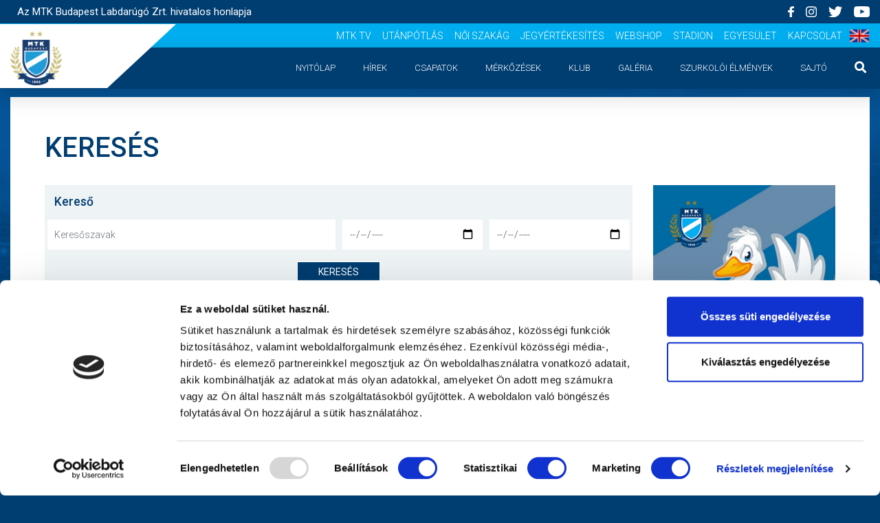

--- FILE ---
content_type: text/html; charset=UTF-8
request_url: https://www.mtkbudapest.hu/hu/kereses?tag_id=3128
body_size: 6555
content:
 <!doctype html>
<html lang="hu">
<head>
  <meta charset="utf-8">
  <meta name="csrf-token" content="Z1GHLyAVPVQPXkPQSn4HRvnlmVVMTIiu6aU7Hk4m">
  <meta http-equiv="X-UA-Compatible" content="IE=edge">
  <meta name="viewport" content="width=device-width, initial-scale=1.0, user-scalable=yes,shrink-to-fit=no">
  <meta name=”description”
        content="Kövesse kedvenc csapatát, és ne maradjon le az MTK Budapest életének legfrissebb híreiről!">
  <meta name="keywords"
        content="foci, MTK Budapest, futball, labdarúgás, kékek, Új Hidegkuti Nándor Stadion, Sándor Károly, Labdarúgó Akadémia, Brüll Alfréd Akadémia, sportegyesület, mtk stadion, mtk focicsapat"/>
  <link rel="shortcut icon" type="image/x-icon" href="/images/favicon.ico"/>

  <title> Az MTK Budapest Labdarúgó Zrt. hivatalos honlapja</title>

      <meta property="og:url" content="https://www.mtkbudapest.hu/hu"/>
    <meta property="og:type" content="website"/>
    <meta property="og:title" content="Az MTK Budapest Labdarúgó Zrt. hivatalos honlapja"/>
    <meta property="og:description"
          content="Kövesse kedvenc csapatát, és ne maradjon le az MTK Budapest életének legfrissebb híreiről!"/>
    <meta property="og:image" content="/images/og_image.jpg"/>
  
<!-- Fonts -->
  <link href="https://fonts.googleapis.com/css?family=Raleway:100,600" rel="stylesheet" type="text/css">
  <link href="https://fonts.googleapis.com/css?family=Roboto:300,400,500,700,900&display=swap" rel="stylesheet">
  <link rel="stylesheet" href="https://use.fontawesome.com/releases/v5.8.1/css/solid.css"
        integrity="sha384-QokYePQSOwpBDuhlHOsX0ymF6R/vLk/UQVz3WHa6wygxI5oGTmDTv8wahFOSspdm" crossorigin="anonymous">
  <link rel="stylesheet" href="https://use.fontawesome.com/releases/v5.8.1/css/fontawesome.css"
        integrity="sha384-vd1e11sR28tEK9YANUtpIOdjGW14pS87bUBuOIoBILVWLFnS+MCX9T6MMf0VdPGq" crossorigin="anonymous">

  <!-- Styles -->
  <link rel="stylesheet" href="/css/app.css">
  <script src="https://kit.fontawesome.com/9c2c766252.js"></script>

  <!-- Google Tag Manager -->
<script type="text/javascript">(function(w,d,s,l,i){w[l]=w[l]||[];w[l].push({'gtm.start':
    new Date().getTime(),event:'gtm.js'});var f=d.getElementsByTagName(s)[0],
        j=d.createElement(s),dl=l!='dataLayer'?'&l='+l:'';j.async=true;j.src=
'https://www.googletagmanager.com/gtm.js?id='+i+dl;f.parentNode.insertBefore(j,f);
})(window,document,'script','dataLayer','GTM-TWLCGWR');</script>
<!-- End Google Tag Manager -->


  <script id="Cookiebot" src="https://consent.cookiebot.com/uc.js" data-cbid="ab599ca1-6d00-4a43-b03d-e5686cdc187c"
          data-blockingmode="auto" type="text/javascript"></script>
  
  <script src="https://www.google.com/recaptcha/api.js" async defer></script><script>
		       function biscolabLaravelReCaptcha(token) {
		         document.getElementById("biscolab-recaptcha-invisible-form").submit();
		       }
		     </script>
</head>
<body>









<!-- Google Tag Manager (noscript) -->
    <noscript><iframe src="https://www.googletagmanager.com/ns.html?id=GTM-TWLCGWR"
                      height="0" width="0" style="display:none;visibility:hidden"></iframe></noscript>
    <!-- End Google Tag Manager (noscript) -->


<div id="app">
  <a href="#" id="scroll" style="display: none;"><span></span></a>
  <header id="header" class="">
    
    <div class="mx-0 row bg-blue">
    <div class="flex-row py-2 container-fluid d-flex align-items-center">
        <div class="col-sm-12 col-md-6 c-topbar__title">
            <p class="mb-0 ml-3">
                                    Az MTK Budapest Labdarúgó Zrt. hivatalos honlapja
                            </p>
        </div>
        <div class="text-right col-sm-12 col-md-6 d-none d-md-block px-md-0">
                            <a href="https://www.facebook.com/MTKBudapest" class="ml-4" target="_blank"><img
                        src="/images/icons/facebook.png" class="c-topbar__icon" alt="MTK Budapest"></a>
                            <a href="https://www.instagram.com/mtklabdarugas/?hl=hu" class="ml-4" target="_blank"><img
                        src="/images/icons/instagram.png" class="c-topbar__icon" alt="MTK Budapest"></a>
                            <a href="https://twitter.com/mtk_labdarugas" class="ml-4" target="_blank"><img
                        src="/images/icons/twitter.png" class="c-topbar__icon" alt="MTK Budapest"></a>
                            <a href="https://www.youtube.com/channel/UCXPNLy889SyoUAp8MhkL5RA" class="ml-4" target="_blank"><img
                        src="/images/icons/youtube.png" class="c-topbar__icon" alt="MTK Budapest"></a>
                    </div>
    </div>
</div>

<nav class="c-topbar">
    <div class="container ">
                    <a href="https://www.mtkbudapest.hu/hu" class=""><img src="/images/logos/mtk_logo.png"
                    class="c-topbar__logo" alt="MTK Budapest"></a>
                <ul class="c-topbar__links d-none d-xl-flex">
                                                <li><a class="c-topbar__link" href="https://www.mtkbudapest.hu/hu/mtk-tv">MTK Tv</a></li>
                                                                <li><a class="c-topbar__link" href="http://sandorkaroly.hu/" target="_blank">Utánpótlás</a>
                    </li>
                                                                <li><a class="c-topbar__link" href="http://mtkhungaria.hu/" target="_blank">Női Szakág</a>
                    </li>
                                                                <li><a class="c-topbar__link" href="https://www.mtkbudapest.hu/hu/jegyertekesites">Jegyértékesítés</a></li>
                                                                <li><a class="c-topbar__link" href="http://webshop.mtkbudapest.hu/" target="_blank">Webshop</a>
                    </li>
                                                                <li><a class="c-topbar__link" href="https://www.mtkbudapest.hu/hu/stadion">Stadion</a></li>
                                                                <li><a class="c-topbar__link" href="http://mtk.hu/" target="_blank">Egyesület</a>
                    </li>
                                                                <li><a class="c-topbar__link" href="https://www.mtkbudapest.hu/hu/kapcsolat">Kapcsolat</a></li>
                                        <li>
                                                            <a rel="alternate" hreflang="en"
                            href="https://www.mtkbudapest.hu/en/kereses?tag_id=3128">
                            <img src="/images/flags/en.png"
                                style="height: 3rem; margin-left: 1rem;" />
                        </a>
                                                                                    </li>
        </ul>
    </div>
</nav>
    <div class="white-elements"></div>
    <nav id="main-nav" class="shadow-lg c-navbar">
    <div class="px-0 container-fluid">
        <input class="menu-btn" type="checkbox" id="menu-btn" />
        <label class="menu-icon" for="menu-btn"><span class="navicon"></span></label>
        <ul class="menu">
                            <li class="c-navbar__searchbar">
                    <form action="https://www.mtkbudapest.hu/hu/kereses" method="POST">
                        <input type="hidden" name="_token" value="Z1GHLyAVPVQPXkPQSn4HRvnlmVVMTIiu6aU7Hk4m">
                        <div class="py-0 my-4 bg-white form-group d-flex justify-content-between">
                            <input type="text" name="search" class="bg-white rounded form-control input w-75"
                                id="inputLastName" placeholder="Hírek keresése">
                            <button type="submit" class="pb-0 bg-transparent border-0 c-navbar__link"><i
                                    class="fas fa-lg fa-search"></i></button>
                        </div>
                    </form>
                </li>
                        <li>
                <div class="c-navbar__topbar">
                                                                        <a href="https://www.mtkbudapest.hu/hu/mtk-tv" class="text-white">MTK Tv</a>
                                                                                                <a href="http://sandorkaroly.hu/" class="text-white">Utánpótlás</a>
                                                                                                <a href="http://mtkhungaria.hu/" class="text-white">Női Szakág</a>
                                                                                                <a href="https://www.mtkbudapest.hu/hu/jegyertekesites" class="text-white">Jegyértékesítés</a>
                                                                                                <a href="http://webshop.mtkbudapest.hu/" class="text-white">Webshop</a>
                                                                                                <a href="https://www.mtkbudapest.hu/hu/stadion" class="text-white">Stadion</a>
                                                                                                <a href="http://mtk.hu/" class="text-white">Egyesület</a>
                                                                                                <a href="https://www.mtkbudapest.hu/hu/kapcsolat" class="text-white">Kapcsolat</a>
                                                            </div>
            </li>
                                                <li class="c-navbar__item">
                        <a class="c-navbar__link "
                            href="https://www.mtkbudapest.hu/hu">Nyitólap</a>
                    </li>
                                                                <li class="c-navbar__item">
                        <a class="c-navbar__link "
                            href="https://www.mtkbudapest.hu/hu/hirek">Hírek</a>
                    </li>
                                                                <li class="c-navbar__item">
                        <a class="c-navbar__link "
                            href="https://www.mtkbudapest.hu/hu/csapatok">Csapatok</a>
                    </li>
                                                                <li class="c-navbar__item">
                        <a class="c-navbar__link "
                            href="https://www.mtkbudapest.hu/hu/merkozesek">Mérkőzések</a>
                    </li>
                                                                <li class="c-navbar__dropdown">
                        <a class="c-navbar__link" href="#" id="klub"
                            >Klub</a>
                        <transition name="fade">
                            <ul aria-labelledby="klub"
                                class="shadow c-navbar__submenu "
                                >
                                                                    <li>
                                        <a href="https://www.mtkbudapest.hu/hu/mtkbudapest">MTK Budapest</a>
                                    </li>
                                                                    <li>
                                        <a href="https://www.mtkbudapest.hu/hu/multidezes">Múltidézés</a>
                                    </li>
                                                                    <li>
                                        <a href="https://www.mtkbudapest.hu/hu/strategia">Stratégia</a>
                                    </li>
                                                                    <li>
                                        <a href="https://www.mtkbudapest.hu/hu/vezetoseg">Vezetőség</a>
                                    </li>
                                                                    <li>
                                        <a href="https://www.mtkbudapest.hu/hu/gedeon">Gedeon</a>
                                    </li>
                                                            </ul>
                        </transition>
                    </li>
                    
                    
                    
                    
                    
                    
                    
                    
                    
                    
                    
                    
                    
                    
                    
                    
                    
                                                                <li class="c-navbar__item">
                        <a class="c-navbar__link "
                            href="https://www.mtkbudapest.hu/hu/galeria">Galéria</a>
                    </li>
                                                                <li class="c-navbar__dropdown">
                        <a class="c-navbar__link" href="#" id="szurkoloi-elmenyek"
                            >Szurkolói élmények</a>
                        <transition name="fade">
                            <ul aria-labelledby="szurkoloi-elmenyek"
                                class="shadow c-navbar__submenu "
                                >
                                                                    <li>
                                        <a href="https://www.mtkbudapest.hu/hu/meccsnapi-elmenyek">Meccsnapi élmények</a>
                                    </li>
                                                                    <li>
                                        <a href="https://www.mtkbudapest.hu/hu/szurkoloi-kezdorugas">Szurkolói kezdőrúgás</a>
                                    </li>
                                                                    <li>
                                        <a href="https://www.mtkbudapest.hu/hu/stadion-tura">Stadiontúra</a>
                                    </li>
                                                            </ul>
                        </transition>
                    </li>
                    
                    
                    
                    
                    
                    
                    
                    
                    
                    
                    
                    
                    
                    
                    
                    
                    
                                                                <li class="c-navbar__item">
                        <a class="c-navbar__link "
                            href="https://www.mtkbudapest.hu/hu/sajto">Sajtó</a>
                    </li>
                                        
            
            
            
            
            
            
            
            
            
            
            
            
            
            
            
            
            
            
            
            
            
            
            
            
            
            
            
            
            
            
            
            
            
                            <li class="c-navbar__item c-navbar__item--search-icon">
                    <button type="button" class="bg-transparent border-0 c-navbar__link"
                        @click="searchbar = !searchbar"><i class="fas fa-lg fa-search"></i></button>
                </li>
            
        </ul>
    </div>
</nav>
          <div v-cloak>
        <transition name="fade">
<div class="mx-0 bg-white row c-searchbar d-none d-lg-block" v-if="searchbar">
    <div class="container">
        <div class="col-lg-12">
            <form action="https://www.mtkbudapest.hu/hu/kereses" method="POST">
                <input type="hidden" name="_token" value="Z1GHLyAVPVQPXkPQSn4HRvnlmVVMTIiu6aU7Hk4m">
                <div class="form-row d-flex justify-content-center">
                    <div class="px-2 pt-0 mb-0 form-group col-md-10">
                        <input type="text" name="search" class="c-searchbar__input" id="inputLastName" placeholder="Hírek keresése" value="">
                    </div>
                    <div class="col-md-2">
                        <button type="submit" class="c-searchbar__button btn btn-primary">keresés</button>
                    </div>
                </div>
            </form>
        </div>
    </div>
</div>
</transition>
      </div>
      </header>

  <main style="margin-top: 56px;">
                  <div class="container">
      <div class="row">
        <div class="col-lg-12">
                  </div>
      </div>
    </div>

        <div class="container-fluid">
        <div class="c-pages">
            <h1 class="mb-5 c-pages__title">keresés</h1>
            <div class="row">
                <div class="mb-5 c-pages__content col-lg-9 col-sm-12">
                    <div class="c-search">
    <h3 class="c-search__title">Kereső</h3>
    <form class="" action="https://www.mtkbudapest.hu/hu/kereses" method="POST">
        <input type="hidden" name="_token" value="Z1GHLyAVPVQPXkPQSn4HRvnlmVVMTIiu6aU7Hk4m">
        <div class="mb-3 form-row">
            <div class="col-12 col-lg-6">
            <input type="text" name="search" class="form-control c-search__input" value="" placeholder="Keresőszavak">
            </div>
            <div class="col">
                <input type="date" name="from_date" class="form-control c-search__input" value="" placeholder="éééé. hh.nn.">
            </div>
            <div class="col">
                <input type="date" name="to_date" class="form-control c-search__input" value="" placeholder="éééé. hh.nn.">
            </div>
        </div>
        <div>
            <button type="submit" class="c-search__button">keresés</button>
        </div>
    </form>
</div>
                    <div class="mx-0 mt-5 row">
                                                                                    <div class="px-0 mb-5 col-md-4">
                                    <a href="https://www.mtkbudapest.hu/hu/hirek/csornai-se-mtk-budapest-ii-3-1-0-1">
                                        <div class="card">
                                                                                            <img src="https://mtkbudapest.hu/attachments/newsheroimage/2053/attachment1569492432.jpeg" class="card-img-top" alt="...">
                                                                                        <div class="card-body card-body--white"  style="min-height: 222px;">
                                                <h2 class="card-title">Csornai SE – MTK Budapest II. 3-1 (0-1)</h2>
                                                <div><small>2016-05-01 20:16:22</small></div>
                                                <p class="card-text">Nem sikerült kiköszörülni a múlt heti csorbát.</p>
                                            </div>
                                        </div>
                                    </a>
                                </div>
                                                            <div class="px-0 mb-5 col-md-4">
                                    <a href="https://www.mtkbudapest.hu/hu/hirek/mtk-budapest-ii-csornai-se-1-0-0-0">
                                        <div class="card">
                                                                                            <img src="https://mtkbudapest.hu/attachments/newsheroimage/2373/attachment1569492502.jpeg" class="card-img-top" alt="...">
                                                                                        <div class="card-body card-body--white"  style="min-height: 222px;">
                                                <h2 class="card-title">MTK Budapest II - Csornai SE 1-0 (0-0)</h2>
                                                <div><small>2015-10-18 16:13:13</small></div>
                                                <p class="card-text">Megtörte hazai nyeretlenségét az MTK Budapest második csapata.</p>
                                            </div>
                                        </div>
                                    </a>
                                </div>
                                                        <div class="col-lg-12 d-flex justify-content-center">
                                
                            </div>
                                            </div>
                </div>
                <div class="text-center col-lg-3 col-sm-12">
                    <img class="img-fluid" src="/images/banner.png" alt="">
                </div>
            </div>
        </div>
    </div>
  </main>

  <footer>
    <nav class="c-footer">
    <div class="c-footer__socials">
        <div class="container">
            <div class="flex-row d-flex justify-content-center align-items-center">
                                    <a href="https://www.facebook.com/MTKBudapest" class="ml-4" target="_blank" ><img src="/images/icons/facebook.png" class="c-footer__icon" alt="MTK Budapest"></a>
                                    <a href="https://www.instagram.com/mtklabdarugas/?hl=hu" class="ml-4" target="_blank" ><img src="/images/icons/instagram.png" class="c-footer__icon" alt="MTK Budapest"></a>
                                    <a href="https://twitter.com/mtk_labdarugas" class="ml-4" target="_blank" ><img src="/images/icons/twitter.png" class="c-footer__icon" alt="MTK Budapest"></a>
                                    <a href="https://www.youtube.com/channel/UCXPNLy889SyoUAp8MhkL5RA" class="ml-4" target="_blank" ><img src="/images/icons/youtube.png" class="c-footer__icon" alt="MTK Budapest"></a>
                            </div>
        </div>
    </div>
    <div class="c-footer__content">
        <div class="container">
            <div class="row">
                                <div class="col-lg-3 col-sm-12">
                    <h3 class="c-footer__title">Dokumentumok</h3>
                    <ul class="c-footer__links">
                                                                                    <li><a class="c-footer__link" href="https://mtkbudapest.hu/attachments/documentfile/attachment5011471942.pdf" target="_blank">MTK Budapest Zrt. - Független könyvvizsgálói jelentés</a></li>
                                                            <li><a class="c-footer__link" href="https://mtkbudapest.hu/attachments/documentfile/attachment8314316704.pdf" target="_blank">2020 - Kiegészítő melléklet</a></li>
                                                            <li><a class="c-footer__link" href="https://mtkbudapest.hu/attachments/documentfile/attachment4958048064.pdf" target="_blank">2020 - Mérleg, Eredmény</a></li>
                                                            <li><a class="c-footer__link" href="https://mtkbudapest.hu/attachments/documentfile/attachment3630563456.pdf" target="_blank">MTK BUDAPEST ZRT._SFP_2021-2021_MLSZ JÓVÁHAGYÓ HATÁROZAT</a></li>
                                                            <li><a class="c-footer__link" href="https://mtkbudapest.hu/attachments/documentfile/attachment1970382457.pdf" target="_blank">MTK BUDAPEST ZRT._SFP_KERELEM_2021-2022</a></li>
                                                            <li><a class="c-footer__link" href="https://mtkbudapest.hu/attachments/documentfile/attachment5698465418.pdf" target="_blank">MTK Budapest Zrt. Beszámoló 2021</a></li>
                                                            <li><a class="c-footer__link" href="https://mtkbudapest.hu/attachments/documentfile/attachment5138836176.pdf" target="_blank">MTK Budapest Zrt. könyvvizsgáló jelentés 2021</a></li>
                                                        <li class="mt-3"><a class="py-2 c-footer__button" href="https://www.mtkbudapest.hu/hu/dokumentumok">Továbbiak</a></li>
                                            </ul>
                </div>
                                <div class="col-lg-3 col-sm-12">
                    <h3 class="c-footer__title">Oldaltérkép</h3>
                    <ul class="c-footer__links">
                                                                                    <li><a class="c-footer__link" href="https://www.mtkbudapest.hu/hu">Nyitólap</a></li>
                                                                                                                <li><a class="c-footer__link" href="https://www.mtkbudapest.hu/hu/hirek">Hírek</a></li>
                                                                                                                <li><a class="c-footer__link" href="https://www.mtkbudapest.hu/hu/csapatok">Csapatok</a></li>
                                                                                                                <li><a class="c-footer__link" href="https://www.mtkbudapest.hu/hu/merkozesek">Mérkőzések</a></li>
                                                                                                                                                    <li><a class="c-footer__link" href="https://www.mtkbudapest.hu/hu/mtkbudapest">MTK Budapest</a></li>
                                                                    <li><a class="c-footer__link" href="https://www.mtkbudapest.hu/hu/multidezes">Múltidézés</a></li>
                                                                    <li><a class="c-footer__link" href="https://www.mtkbudapest.hu/hu/strategia">Stratégia</a></li>
                                                                    <li><a class="c-footer__link" href="https://www.mtkbudapest.hu/hu/vezetoseg">Vezetőség</a></li>
                                                                    <li><a class="c-footer__link" href="https://www.mtkbudapest.hu/hu/gedeon">Gedeon</a></li>
                                                                                                                                                <li><a class="c-footer__link" href="https://www.mtkbudapest.hu/hu/galeria">Galéria</a></li>
                                                                                                                                                    <li><a class="c-footer__link" href="https://www.mtkbudapest.hu/hu/meccsnapi-elmenyek">Meccsnapi élmények</a></li>
                                                                    <li><a class="c-footer__link" href="https://www.mtkbudapest.hu/hu/szurkoloi-kezdorugas">Szurkolói kezdőrúgás</a></li>
                                                                    <li><a class="c-footer__link" href="https://www.mtkbudapest.hu/hu/stadion-tura">Stadiontúra</a></li>
                                                                                                                                                <li><a class="c-footer__link" href="https://www.mtkbudapest.hu/hu/sajto">Sajtó</a></li>
                                                                                                                                        <li><a class="c-footer__link  text-uppercase " href="https://www.mtkbudapest.hu/hu/mtk-tv">MTK Tv</a></li>
                                                                                                                <li><a class="c-footer__link" href="http://sandorkaroly.hu/">Utánpótlás</a></li>
                                                                                                                <li><a class="c-footer__link" href="http://mtkhungaria.hu/">Női Szakág</a></li>
                                                                                                                <li><a class="c-footer__link " href="https://www.mtkbudapest.hu/hu/jegyertekesites">Jegyértékesítés</a></li>
                                                                                                                <li><a class="c-footer__link" href="http://webshop.mtkbudapest.hu/">Webshop</a></li>
                                                                                                                <li><a class="c-footer__link " href="https://www.mtkbudapest.hu/hu/stadion">Stadion</a></li>
                                                                                                                <li><a class="c-footer__link" href="http://mtk.hu/">Egyesület</a></li>
                                                                                                                <li><a class="c-footer__link " href="https://www.mtkbudapest.hu/hu/kapcsolat">Kapcsolat</a></li>
                                                                        </ul>
                </div>
                <div class="col-lg-3">
                    <h3 class="c-footer__title">Információk</h3>
                    <ul class="c-footer__links">
                        
                        <li><a class="c-footer__link" href="https://www.mtkbudapest.hu/hu/impresszum">Impresszum</a></li>
                                                    <li><a class="c-footer__link" href="/documents/adatvedelmi-tajekoztato.pdf">Adatvédelmi Tájékoztató</a></li>
                                                                            <li><a class="c-footer__link" href="https://www.mtkbudapest.hu/hu/sajto">Sajtó</a></li>
                                            </ul>
                </div>
                                <div class="col-lg-3">
                    <h3 class="c-footer__title">MTK Budapest hírlevél</h3>
                    <p>Ne maradjon le egy eseményről sem!  Iratkozzon fel ingyenes hírlevelünkre:</p>
                    <form action="https://www.mtkbudapest.hu/hu/hirlevel/uj-feliratkozo" method="POST" id="biscolab-recaptcha-invisible-form">
                        <input type="hidden" name="_token" value="Z1GHLyAVPVQPXkPQSn4HRvnlmVVMTIiu6aU7Hk4m">
                        <input type="hidden" name="department_id" value="1" required>
                        <div class="mb-0 form-group">
                            <input type="text" name="name" class="c-footer__input" id="" aria-describedby="nameHelp" placeholder="név" required>
                        </div>
                        <div class="mb-0 form-group">
                            <input type="email" name="email" class="c-footer__input" id="" aria-describedby="emailHelp" placeholder="E-mail cím" required>
                        </div>
                        <div class="mb-3 form-group form-check">
                            <input type="checkbox" class="form-check-input" id="exampleCheck1" style="margin-top: 0.4rem;" required>
                            <label class="ml-2 form-check-label" for="exampleCheck1">
                                Elfogadom az <a href="/documents/adatvedelmi-tajekoztato.pdf" target="_blank">Adatvédelmi tájékoztatót</a> !
                            </label>
                        </div>
                        
                        <button class="c-footer__button g-recaptcha" data-callback="biscolabLaravelReCaptcha" data-sitekey="6Le8nR4qAAAAAPTkh9s8yNsmA2OUfWf4zjpHxW0q">Feliratkozom</button>
                    </form>
                </div>
                            </div>
            <div class="row">
                <div class="col-lg-12 d-flex flex-column">
                    <div class="my-5 c-footer c-footer__logo c-footer__logo--line">
                        <span>
                            <img src="/images/logos/footer_logo.png" alt="">
                            </span>
                        </div>
                    <span class="c-footer__copy">2026 © MTK Budapest - A weboldal teljes tartalma szerzői jogi védelem alatt áll. Minden jog fenntartva.</span>
                    </div>
            </div>
        </div>
    </div>
</nav>
  </footer>
</div>

<script src="/js/app.js"></script>

<script type="text/javascript">
  window.addEventListener('load', function () {
    const loader = document.querySelector('.pre-container')
	if (loader) {
    	loader.className += ' hidden';
	}
  });

  
  
  
  
  

  $(document).ready(function() {
    $('.gallery-link-open').on('click', function() {
      window.open('https://www.mtkbudapest.hu/hu/galeria/' + $(this).data('target'));
    });
  });
</script>


<script id="cookie-accept" type="text/html">
    <div class="cookie-accept js-cookie-container">
    <div class="cookie-accept__box">
        <div class="cookie-accept__content">
            <div class="cookie-accept__title">Sütikkel kapcsolatos tájékoztatás</div>
            <div class="cookie-accept__text js-info">
                <p>Tájékoztatjuk, hogy  honlapunkon ún. „sütik”-et (cookie-kat) használunk. A sütik az Ön (Felhasználó) által használt
                böngésző program beállításainak megfelelő tartalommal böngészésre használt eszközén kerülnek tárolásra. Alapértelmezett
                beállításként, ha azt Ön elfogadja, honlapunk teljeskörű működésének biztosítása érdekében az összes általunk használt
                süti települ az Ön által használt böngészőbe. Amennyiben ezt nem kívánja, úgy alább módosíthatja a beállításokat.
                Részletes információkat a Tájékoztató a cookie-k (sütik) kezeléséről című dokumentumban találhat
                <a href="/documents/adatvedelmi-tajekoztato.pdf" target="_blank">ide kattintva</a>.</p>

                <p class="cookie-accept__buttons">
                    <button type="button" class="c-button c-button-sm c-button__primary c-button__primary--colored c-button--raised u-transform-none js-accept-cookie-button">Elfogadom az alapértelmezett sütibeállítás használatát</button>
                </p>
            </div>
            <div class="cookie-accept__options js-options">
                <p>
                    <label class="cookie-accept__option">
                        <span class="cookie-accept__radio"><input type="radio" name="level" value="1" class="js-cookie-level"></span>
                        <span>Csak az alapműködést biztosító és session sütik települnek</span>
                    </label>
                </p>
                <div class="cookie-accept__desc">
                    <p>Ezen sütik biztosítják a honlap megfelelő, nem statikus működését, megkönnyítik annak használatát, melynek érdekében a felhasználó azonosítása nélkül gyűjtenek információt a honlap használatáról.</p>
                    <p>Például a következő sütik települnek:</p>
                    <ul class="cookie-accept__list">
                        <li>Munkamenet (session) sütik</li>
                        <li>Használatot elősegítő sütik</li>
                        <li>Csökkentett funkcionalitású Google Analytics</li>
                    </ul>
                </div>

                <p>
                    <label class="cookie-accept__option">
                        <span class="cookie-accept__radio"><input type="radio" name="level" value="2" class="js-cookie-level"></span>
                        <span>Az alapműködés biztosító sütik mellett a statisztikai célú sütik is települnek</span>
                    </label>
                </p>
                <div class="cookie-accept__desc">
                    <p>Ezen sütik információt biztosítanak számunkra a honlap megfelelő fejlesztéséhez a felhasználói igények felmérésén keresztül.</p>
                    <p>Ebben az esetben következő sütik települnek:</p>
                    <ul class="cookie-accept__list">
                        <li>Google Analytics</li>
                    </ul>
                </div>

                <p>
                    <label class="cookie-accept__option">
                        <span class="cookie-accept__radio"><input type="radio" name="level" value="3" class="js-cookie-level" checked></span>
                        <span>Az alapműködést biztosító és statisztikai sütik mellett a célzott reklámot támogató sütik is települnek</span>
                    </label>
                </p>
                <div class="cookie-accept__desc">
                    <p>Ezen sütik célja, hogy a honlapot böngésző felhasználó számára az őt leginkább érdeklő, vagy a számára releváns hirdetések jelenjenek meg a honlapunkon, illetve látogatása alapján célzott hirdetéseket jelenítsen meg más webhelyeken.</p>
                    <p>Ebben az esetben következő sütik települnek:</p>
                    <ul class="cookie-accept__list">
                        <li>Google Adwords</li>
                        <li>Google Analytics</li>
                        <li>DoubleClick sütik</li>
                        <li>Facebook sütik</li>
                    </ul>
                </div>
            </div>
            <p><a href="#" class="cookie-accept__text-link js-accept-cookie-button">Bezárás és a feltételek elfogadása</a></p>
        </div>
    </div>
</div>
</script>

    
    
    	
</body>
</html>


--- FILE ---
content_type: text/html; charset=utf-8
request_url: https://www.google.com/recaptcha/api2/anchor?ar=1&k=6Le8nR4qAAAAAPTkh9s8yNsmA2OUfWf4zjpHxW0q&co=aHR0cHM6Ly93d3cubXRrYnVkYXBlc3QuaHU6NDQz&hl=en&v=N67nZn4AqZkNcbeMu4prBgzg&size=invisible&anchor-ms=20000&execute-ms=30000&cb=zfd7gez1dmvh
body_size: 49299
content:
<!DOCTYPE HTML><html dir="ltr" lang="en"><head><meta http-equiv="Content-Type" content="text/html; charset=UTF-8">
<meta http-equiv="X-UA-Compatible" content="IE=edge">
<title>reCAPTCHA</title>
<style type="text/css">
/* cyrillic-ext */
@font-face {
  font-family: 'Roboto';
  font-style: normal;
  font-weight: 400;
  font-stretch: 100%;
  src: url(//fonts.gstatic.com/s/roboto/v48/KFO7CnqEu92Fr1ME7kSn66aGLdTylUAMa3GUBHMdazTgWw.woff2) format('woff2');
  unicode-range: U+0460-052F, U+1C80-1C8A, U+20B4, U+2DE0-2DFF, U+A640-A69F, U+FE2E-FE2F;
}
/* cyrillic */
@font-face {
  font-family: 'Roboto';
  font-style: normal;
  font-weight: 400;
  font-stretch: 100%;
  src: url(//fonts.gstatic.com/s/roboto/v48/KFO7CnqEu92Fr1ME7kSn66aGLdTylUAMa3iUBHMdazTgWw.woff2) format('woff2');
  unicode-range: U+0301, U+0400-045F, U+0490-0491, U+04B0-04B1, U+2116;
}
/* greek-ext */
@font-face {
  font-family: 'Roboto';
  font-style: normal;
  font-weight: 400;
  font-stretch: 100%;
  src: url(//fonts.gstatic.com/s/roboto/v48/KFO7CnqEu92Fr1ME7kSn66aGLdTylUAMa3CUBHMdazTgWw.woff2) format('woff2');
  unicode-range: U+1F00-1FFF;
}
/* greek */
@font-face {
  font-family: 'Roboto';
  font-style: normal;
  font-weight: 400;
  font-stretch: 100%;
  src: url(//fonts.gstatic.com/s/roboto/v48/KFO7CnqEu92Fr1ME7kSn66aGLdTylUAMa3-UBHMdazTgWw.woff2) format('woff2');
  unicode-range: U+0370-0377, U+037A-037F, U+0384-038A, U+038C, U+038E-03A1, U+03A3-03FF;
}
/* math */
@font-face {
  font-family: 'Roboto';
  font-style: normal;
  font-weight: 400;
  font-stretch: 100%;
  src: url(//fonts.gstatic.com/s/roboto/v48/KFO7CnqEu92Fr1ME7kSn66aGLdTylUAMawCUBHMdazTgWw.woff2) format('woff2');
  unicode-range: U+0302-0303, U+0305, U+0307-0308, U+0310, U+0312, U+0315, U+031A, U+0326-0327, U+032C, U+032F-0330, U+0332-0333, U+0338, U+033A, U+0346, U+034D, U+0391-03A1, U+03A3-03A9, U+03B1-03C9, U+03D1, U+03D5-03D6, U+03F0-03F1, U+03F4-03F5, U+2016-2017, U+2034-2038, U+203C, U+2040, U+2043, U+2047, U+2050, U+2057, U+205F, U+2070-2071, U+2074-208E, U+2090-209C, U+20D0-20DC, U+20E1, U+20E5-20EF, U+2100-2112, U+2114-2115, U+2117-2121, U+2123-214F, U+2190, U+2192, U+2194-21AE, U+21B0-21E5, U+21F1-21F2, U+21F4-2211, U+2213-2214, U+2216-22FF, U+2308-230B, U+2310, U+2319, U+231C-2321, U+2336-237A, U+237C, U+2395, U+239B-23B7, U+23D0, U+23DC-23E1, U+2474-2475, U+25AF, U+25B3, U+25B7, U+25BD, U+25C1, U+25CA, U+25CC, U+25FB, U+266D-266F, U+27C0-27FF, U+2900-2AFF, U+2B0E-2B11, U+2B30-2B4C, U+2BFE, U+3030, U+FF5B, U+FF5D, U+1D400-1D7FF, U+1EE00-1EEFF;
}
/* symbols */
@font-face {
  font-family: 'Roboto';
  font-style: normal;
  font-weight: 400;
  font-stretch: 100%;
  src: url(//fonts.gstatic.com/s/roboto/v48/KFO7CnqEu92Fr1ME7kSn66aGLdTylUAMaxKUBHMdazTgWw.woff2) format('woff2');
  unicode-range: U+0001-000C, U+000E-001F, U+007F-009F, U+20DD-20E0, U+20E2-20E4, U+2150-218F, U+2190, U+2192, U+2194-2199, U+21AF, U+21E6-21F0, U+21F3, U+2218-2219, U+2299, U+22C4-22C6, U+2300-243F, U+2440-244A, U+2460-24FF, U+25A0-27BF, U+2800-28FF, U+2921-2922, U+2981, U+29BF, U+29EB, U+2B00-2BFF, U+4DC0-4DFF, U+FFF9-FFFB, U+10140-1018E, U+10190-1019C, U+101A0, U+101D0-101FD, U+102E0-102FB, U+10E60-10E7E, U+1D2C0-1D2D3, U+1D2E0-1D37F, U+1F000-1F0FF, U+1F100-1F1AD, U+1F1E6-1F1FF, U+1F30D-1F30F, U+1F315, U+1F31C, U+1F31E, U+1F320-1F32C, U+1F336, U+1F378, U+1F37D, U+1F382, U+1F393-1F39F, U+1F3A7-1F3A8, U+1F3AC-1F3AF, U+1F3C2, U+1F3C4-1F3C6, U+1F3CA-1F3CE, U+1F3D4-1F3E0, U+1F3ED, U+1F3F1-1F3F3, U+1F3F5-1F3F7, U+1F408, U+1F415, U+1F41F, U+1F426, U+1F43F, U+1F441-1F442, U+1F444, U+1F446-1F449, U+1F44C-1F44E, U+1F453, U+1F46A, U+1F47D, U+1F4A3, U+1F4B0, U+1F4B3, U+1F4B9, U+1F4BB, U+1F4BF, U+1F4C8-1F4CB, U+1F4D6, U+1F4DA, U+1F4DF, U+1F4E3-1F4E6, U+1F4EA-1F4ED, U+1F4F7, U+1F4F9-1F4FB, U+1F4FD-1F4FE, U+1F503, U+1F507-1F50B, U+1F50D, U+1F512-1F513, U+1F53E-1F54A, U+1F54F-1F5FA, U+1F610, U+1F650-1F67F, U+1F687, U+1F68D, U+1F691, U+1F694, U+1F698, U+1F6AD, U+1F6B2, U+1F6B9-1F6BA, U+1F6BC, U+1F6C6-1F6CF, U+1F6D3-1F6D7, U+1F6E0-1F6EA, U+1F6F0-1F6F3, U+1F6F7-1F6FC, U+1F700-1F7FF, U+1F800-1F80B, U+1F810-1F847, U+1F850-1F859, U+1F860-1F887, U+1F890-1F8AD, U+1F8B0-1F8BB, U+1F8C0-1F8C1, U+1F900-1F90B, U+1F93B, U+1F946, U+1F984, U+1F996, U+1F9E9, U+1FA00-1FA6F, U+1FA70-1FA7C, U+1FA80-1FA89, U+1FA8F-1FAC6, U+1FACE-1FADC, U+1FADF-1FAE9, U+1FAF0-1FAF8, U+1FB00-1FBFF;
}
/* vietnamese */
@font-face {
  font-family: 'Roboto';
  font-style: normal;
  font-weight: 400;
  font-stretch: 100%;
  src: url(//fonts.gstatic.com/s/roboto/v48/KFO7CnqEu92Fr1ME7kSn66aGLdTylUAMa3OUBHMdazTgWw.woff2) format('woff2');
  unicode-range: U+0102-0103, U+0110-0111, U+0128-0129, U+0168-0169, U+01A0-01A1, U+01AF-01B0, U+0300-0301, U+0303-0304, U+0308-0309, U+0323, U+0329, U+1EA0-1EF9, U+20AB;
}
/* latin-ext */
@font-face {
  font-family: 'Roboto';
  font-style: normal;
  font-weight: 400;
  font-stretch: 100%;
  src: url(//fonts.gstatic.com/s/roboto/v48/KFO7CnqEu92Fr1ME7kSn66aGLdTylUAMa3KUBHMdazTgWw.woff2) format('woff2');
  unicode-range: U+0100-02BA, U+02BD-02C5, U+02C7-02CC, U+02CE-02D7, U+02DD-02FF, U+0304, U+0308, U+0329, U+1D00-1DBF, U+1E00-1E9F, U+1EF2-1EFF, U+2020, U+20A0-20AB, U+20AD-20C0, U+2113, U+2C60-2C7F, U+A720-A7FF;
}
/* latin */
@font-face {
  font-family: 'Roboto';
  font-style: normal;
  font-weight: 400;
  font-stretch: 100%;
  src: url(//fonts.gstatic.com/s/roboto/v48/KFO7CnqEu92Fr1ME7kSn66aGLdTylUAMa3yUBHMdazQ.woff2) format('woff2');
  unicode-range: U+0000-00FF, U+0131, U+0152-0153, U+02BB-02BC, U+02C6, U+02DA, U+02DC, U+0304, U+0308, U+0329, U+2000-206F, U+20AC, U+2122, U+2191, U+2193, U+2212, U+2215, U+FEFF, U+FFFD;
}
/* cyrillic-ext */
@font-face {
  font-family: 'Roboto';
  font-style: normal;
  font-weight: 500;
  font-stretch: 100%;
  src: url(//fonts.gstatic.com/s/roboto/v48/KFO7CnqEu92Fr1ME7kSn66aGLdTylUAMa3GUBHMdazTgWw.woff2) format('woff2');
  unicode-range: U+0460-052F, U+1C80-1C8A, U+20B4, U+2DE0-2DFF, U+A640-A69F, U+FE2E-FE2F;
}
/* cyrillic */
@font-face {
  font-family: 'Roboto';
  font-style: normal;
  font-weight: 500;
  font-stretch: 100%;
  src: url(//fonts.gstatic.com/s/roboto/v48/KFO7CnqEu92Fr1ME7kSn66aGLdTylUAMa3iUBHMdazTgWw.woff2) format('woff2');
  unicode-range: U+0301, U+0400-045F, U+0490-0491, U+04B0-04B1, U+2116;
}
/* greek-ext */
@font-face {
  font-family: 'Roboto';
  font-style: normal;
  font-weight: 500;
  font-stretch: 100%;
  src: url(//fonts.gstatic.com/s/roboto/v48/KFO7CnqEu92Fr1ME7kSn66aGLdTylUAMa3CUBHMdazTgWw.woff2) format('woff2');
  unicode-range: U+1F00-1FFF;
}
/* greek */
@font-face {
  font-family: 'Roboto';
  font-style: normal;
  font-weight: 500;
  font-stretch: 100%;
  src: url(//fonts.gstatic.com/s/roboto/v48/KFO7CnqEu92Fr1ME7kSn66aGLdTylUAMa3-UBHMdazTgWw.woff2) format('woff2');
  unicode-range: U+0370-0377, U+037A-037F, U+0384-038A, U+038C, U+038E-03A1, U+03A3-03FF;
}
/* math */
@font-face {
  font-family: 'Roboto';
  font-style: normal;
  font-weight: 500;
  font-stretch: 100%;
  src: url(//fonts.gstatic.com/s/roboto/v48/KFO7CnqEu92Fr1ME7kSn66aGLdTylUAMawCUBHMdazTgWw.woff2) format('woff2');
  unicode-range: U+0302-0303, U+0305, U+0307-0308, U+0310, U+0312, U+0315, U+031A, U+0326-0327, U+032C, U+032F-0330, U+0332-0333, U+0338, U+033A, U+0346, U+034D, U+0391-03A1, U+03A3-03A9, U+03B1-03C9, U+03D1, U+03D5-03D6, U+03F0-03F1, U+03F4-03F5, U+2016-2017, U+2034-2038, U+203C, U+2040, U+2043, U+2047, U+2050, U+2057, U+205F, U+2070-2071, U+2074-208E, U+2090-209C, U+20D0-20DC, U+20E1, U+20E5-20EF, U+2100-2112, U+2114-2115, U+2117-2121, U+2123-214F, U+2190, U+2192, U+2194-21AE, U+21B0-21E5, U+21F1-21F2, U+21F4-2211, U+2213-2214, U+2216-22FF, U+2308-230B, U+2310, U+2319, U+231C-2321, U+2336-237A, U+237C, U+2395, U+239B-23B7, U+23D0, U+23DC-23E1, U+2474-2475, U+25AF, U+25B3, U+25B7, U+25BD, U+25C1, U+25CA, U+25CC, U+25FB, U+266D-266F, U+27C0-27FF, U+2900-2AFF, U+2B0E-2B11, U+2B30-2B4C, U+2BFE, U+3030, U+FF5B, U+FF5D, U+1D400-1D7FF, U+1EE00-1EEFF;
}
/* symbols */
@font-face {
  font-family: 'Roboto';
  font-style: normal;
  font-weight: 500;
  font-stretch: 100%;
  src: url(//fonts.gstatic.com/s/roboto/v48/KFO7CnqEu92Fr1ME7kSn66aGLdTylUAMaxKUBHMdazTgWw.woff2) format('woff2');
  unicode-range: U+0001-000C, U+000E-001F, U+007F-009F, U+20DD-20E0, U+20E2-20E4, U+2150-218F, U+2190, U+2192, U+2194-2199, U+21AF, U+21E6-21F0, U+21F3, U+2218-2219, U+2299, U+22C4-22C6, U+2300-243F, U+2440-244A, U+2460-24FF, U+25A0-27BF, U+2800-28FF, U+2921-2922, U+2981, U+29BF, U+29EB, U+2B00-2BFF, U+4DC0-4DFF, U+FFF9-FFFB, U+10140-1018E, U+10190-1019C, U+101A0, U+101D0-101FD, U+102E0-102FB, U+10E60-10E7E, U+1D2C0-1D2D3, U+1D2E0-1D37F, U+1F000-1F0FF, U+1F100-1F1AD, U+1F1E6-1F1FF, U+1F30D-1F30F, U+1F315, U+1F31C, U+1F31E, U+1F320-1F32C, U+1F336, U+1F378, U+1F37D, U+1F382, U+1F393-1F39F, U+1F3A7-1F3A8, U+1F3AC-1F3AF, U+1F3C2, U+1F3C4-1F3C6, U+1F3CA-1F3CE, U+1F3D4-1F3E0, U+1F3ED, U+1F3F1-1F3F3, U+1F3F5-1F3F7, U+1F408, U+1F415, U+1F41F, U+1F426, U+1F43F, U+1F441-1F442, U+1F444, U+1F446-1F449, U+1F44C-1F44E, U+1F453, U+1F46A, U+1F47D, U+1F4A3, U+1F4B0, U+1F4B3, U+1F4B9, U+1F4BB, U+1F4BF, U+1F4C8-1F4CB, U+1F4D6, U+1F4DA, U+1F4DF, U+1F4E3-1F4E6, U+1F4EA-1F4ED, U+1F4F7, U+1F4F9-1F4FB, U+1F4FD-1F4FE, U+1F503, U+1F507-1F50B, U+1F50D, U+1F512-1F513, U+1F53E-1F54A, U+1F54F-1F5FA, U+1F610, U+1F650-1F67F, U+1F687, U+1F68D, U+1F691, U+1F694, U+1F698, U+1F6AD, U+1F6B2, U+1F6B9-1F6BA, U+1F6BC, U+1F6C6-1F6CF, U+1F6D3-1F6D7, U+1F6E0-1F6EA, U+1F6F0-1F6F3, U+1F6F7-1F6FC, U+1F700-1F7FF, U+1F800-1F80B, U+1F810-1F847, U+1F850-1F859, U+1F860-1F887, U+1F890-1F8AD, U+1F8B0-1F8BB, U+1F8C0-1F8C1, U+1F900-1F90B, U+1F93B, U+1F946, U+1F984, U+1F996, U+1F9E9, U+1FA00-1FA6F, U+1FA70-1FA7C, U+1FA80-1FA89, U+1FA8F-1FAC6, U+1FACE-1FADC, U+1FADF-1FAE9, U+1FAF0-1FAF8, U+1FB00-1FBFF;
}
/* vietnamese */
@font-face {
  font-family: 'Roboto';
  font-style: normal;
  font-weight: 500;
  font-stretch: 100%;
  src: url(//fonts.gstatic.com/s/roboto/v48/KFO7CnqEu92Fr1ME7kSn66aGLdTylUAMa3OUBHMdazTgWw.woff2) format('woff2');
  unicode-range: U+0102-0103, U+0110-0111, U+0128-0129, U+0168-0169, U+01A0-01A1, U+01AF-01B0, U+0300-0301, U+0303-0304, U+0308-0309, U+0323, U+0329, U+1EA0-1EF9, U+20AB;
}
/* latin-ext */
@font-face {
  font-family: 'Roboto';
  font-style: normal;
  font-weight: 500;
  font-stretch: 100%;
  src: url(//fonts.gstatic.com/s/roboto/v48/KFO7CnqEu92Fr1ME7kSn66aGLdTylUAMa3KUBHMdazTgWw.woff2) format('woff2');
  unicode-range: U+0100-02BA, U+02BD-02C5, U+02C7-02CC, U+02CE-02D7, U+02DD-02FF, U+0304, U+0308, U+0329, U+1D00-1DBF, U+1E00-1E9F, U+1EF2-1EFF, U+2020, U+20A0-20AB, U+20AD-20C0, U+2113, U+2C60-2C7F, U+A720-A7FF;
}
/* latin */
@font-face {
  font-family: 'Roboto';
  font-style: normal;
  font-weight: 500;
  font-stretch: 100%;
  src: url(//fonts.gstatic.com/s/roboto/v48/KFO7CnqEu92Fr1ME7kSn66aGLdTylUAMa3yUBHMdazQ.woff2) format('woff2');
  unicode-range: U+0000-00FF, U+0131, U+0152-0153, U+02BB-02BC, U+02C6, U+02DA, U+02DC, U+0304, U+0308, U+0329, U+2000-206F, U+20AC, U+2122, U+2191, U+2193, U+2212, U+2215, U+FEFF, U+FFFD;
}
/* cyrillic-ext */
@font-face {
  font-family: 'Roboto';
  font-style: normal;
  font-weight: 900;
  font-stretch: 100%;
  src: url(//fonts.gstatic.com/s/roboto/v48/KFO7CnqEu92Fr1ME7kSn66aGLdTylUAMa3GUBHMdazTgWw.woff2) format('woff2');
  unicode-range: U+0460-052F, U+1C80-1C8A, U+20B4, U+2DE0-2DFF, U+A640-A69F, U+FE2E-FE2F;
}
/* cyrillic */
@font-face {
  font-family: 'Roboto';
  font-style: normal;
  font-weight: 900;
  font-stretch: 100%;
  src: url(//fonts.gstatic.com/s/roboto/v48/KFO7CnqEu92Fr1ME7kSn66aGLdTylUAMa3iUBHMdazTgWw.woff2) format('woff2');
  unicode-range: U+0301, U+0400-045F, U+0490-0491, U+04B0-04B1, U+2116;
}
/* greek-ext */
@font-face {
  font-family: 'Roboto';
  font-style: normal;
  font-weight: 900;
  font-stretch: 100%;
  src: url(//fonts.gstatic.com/s/roboto/v48/KFO7CnqEu92Fr1ME7kSn66aGLdTylUAMa3CUBHMdazTgWw.woff2) format('woff2');
  unicode-range: U+1F00-1FFF;
}
/* greek */
@font-face {
  font-family: 'Roboto';
  font-style: normal;
  font-weight: 900;
  font-stretch: 100%;
  src: url(//fonts.gstatic.com/s/roboto/v48/KFO7CnqEu92Fr1ME7kSn66aGLdTylUAMa3-UBHMdazTgWw.woff2) format('woff2');
  unicode-range: U+0370-0377, U+037A-037F, U+0384-038A, U+038C, U+038E-03A1, U+03A3-03FF;
}
/* math */
@font-face {
  font-family: 'Roboto';
  font-style: normal;
  font-weight: 900;
  font-stretch: 100%;
  src: url(//fonts.gstatic.com/s/roboto/v48/KFO7CnqEu92Fr1ME7kSn66aGLdTylUAMawCUBHMdazTgWw.woff2) format('woff2');
  unicode-range: U+0302-0303, U+0305, U+0307-0308, U+0310, U+0312, U+0315, U+031A, U+0326-0327, U+032C, U+032F-0330, U+0332-0333, U+0338, U+033A, U+0346, U+034D, U+0391-03A1, U+03A3-03A9, U+03B1-03C9, U+03D1, U+03D5-03D6, U+03F0-03F1, U+03F4-03F5, U+2016-2017, U+2034-2038, U+203C, U+2040, U+2043, U+2047, U+2050, U+2057, U+205F, U+2070-2071, U+2074-208E, U+2090-209C, U+20D0-20DC, U+20E1, U+20E5-20EF, U+2100-2112, U+2114-2115, U+2117-2121, U+2123-214F, U+2190, U+2192, U+2194-21AE, U+21B0-21E5, U+21F1-21F2, U+21F4-2211, U+2213-2214, U+2216-22FF, U+2308-230B, U+2310, U+2319, U+231C-2321, U+2336-237A, U+237C, U+2395, U+239B-23B7, U+23D0, U+23DC-23E1, U+2474-2475, U+25AF, U+25B3, U+25B7, U+25BD, U+25C1, U+25CA, U+25CC, U+25FB, U+266D-266F, U+27C0-27FF, U+2900-2AFF, U+2B0E-2B11, U+2B30-2B4C, U+2BFE, U+3030, U+FF5B, U+FF5D, U+1D400-1D7FF, U+1EE00-1EEFF;
}
/* symbols */
@font-face {
  font-family: 'Roboto';
  font-style: normal;
  font-weight: 900;
  font-stretch: 100%;
  src: url(//fonts.gstatic.com/s/roboto/v48/KFO7CnqEu92Fr1ME7kSn66aGLdTylUAMaxKUBHMdazTgWw.woff2) format('woff2');
  unicode-range: U+0001-000C, U+000E-001F, U+007F-009F, U+20DD-20E0, U+20E2-20E4, U+2150-218F, U+2190, U+2192, U+2194-2199, U+21AF, U+21E6-21F0, U+21F3, U+2218-2219, U+2299, U+22C4-22C6, U+2300-243F, U+2440-244A, U+2460-24FF, U+25A0-27BF, U+2800-28FF, U+2921-2922, U+2981, U+29BF, U+29EB, U+2B00-2BFF, U+4DC0-4DFF, U+FFF9-FFFB, U+10140-1018E, U+10190-1019C, U+101A0, U+101D0-101FD, U+102E0-102FB, U+10E60-10E7E, U+1D2C0-1D2D3, U+1D2E0-1D37F, U+1F000-1F0FF, U+1F100-1F1AD, U+1F1E6-1F1FF, U+1F30D-1F30F, U+1F315, U+1F31C, U+1F31E, U+1F320-1F32C, U+1F336, U+1F378, U+1F37D, U+1F382, U+1F393-1F39F, U+1F3A7-1F3A8, U+1F3AC-1F3AF, U+1F3C2, U+1F3C4-1F3C6, U+1F3CA-1F3CE, U+1F3D4-1F3E0, U+1F3ED, U+1F3F1-1F3F3, U+1F3F5-1F3F7, U+1F408, U+1F415, U+1F41F, U+1F426, U+1F43F, U+1F441-1F442, U+1F444, U+1F446-1F449, U+1F44C-1F44E, U+1F453, U+1F46A, U+1F47D, U+1F4A3, U+1F4B0, U+1F4B3, U+1F4B9, U+1F4BB, U+1F4BF, U+1F4C8-1F4CB, U+1F4D6, U+1F4DA, U+1F4DF, U+1F4E3-1F4E6, U+1F4EA-1F4ED, U+1F4F7, U+1F4F9-1F4FB, U+1F4FD-1F4FE, U+1F503, U+1F507-1F50B, U+1F50D, U+1F512-1F513, U+1F53E-1F54A, U+1F54F-1F5FA, U+1F610, U+1F650-1F67F, U+1F687, U+1F68D, U+1F691, U+1F694, U+1F698, U+1F6AD, U+1F6B2, U+1F6B9-1F6BA, U+1F6BC, U+1F6C6-1F6CF, U+1F6D3-1F6D7, U+1F6E0-1F6EA, U+1F6F0-1F6F3, U+1F6F7-1F6FC, U+1F700-1F7FF, U+1F800-1F80B, U+1F810-1F847, U+1F850-1F859, U+1F860-1F887, U+1F890-1F8AD, U+1F8B0-1F8BB, U+1F8C0-1F8C1, U+1F900-1F90B, U+1F93B, U+1F946, U+1F984, U+1F996, U+1F9E9, U+1FA00-1FA6F, U+1FA70-1FA7C, U+1FA80-1FA89, U+1FA8F-1FAC6, U+1FACE-1FADC, U+1FADF-1FAE9, U+1FAF0-1FAF8, U+1FB00-1FBFF;
}
/* vietnamese */
@font-face {
  font-family: 'Roboto';
  font-style: normal;
  font-weight: 900;
  font-stretch: 100%;
  src: url(//fonts.gstatic.com/s/roboto/v48/KFO7CnqEu92Fr1ME7kSn66aGLdTylUAMa3OUBHMdazTgWw.woff2) format('woff2');
  unicode-range: U+0102-0103, U+0110-0111, U+0128-0129, U+0168-0169, U+01A0-01A1, U+01AF-01B0, U+0300-0301, U+0303-0304, U+0308-0309, U+0323, U+0329, U+1EA0-1EF9, U+20AB;
}
/* latin-ext */
@font-face {
  font-family: 'Roboto';
  font-style: normal;
  font-weight: 900;
  font-stretch: 100%;
  src: url(//fonts.gstatic.com/s/roboto/v48/KFO7CnqEu92Fr1ME7kSn66aGLdTylUAMa3KUBHMdazTgWw.woff2) format('woff2');
  unicode-range: U+0100-02BA, U+02BD-02C5, U+02C7-02CC, U+02CE-02D7, U+02DD-02FF, U+0304, U+0308, U+0329, U+1D00-1DBF, U+1E00-1E9F, U+1EF2-1EFF, U+2020, U+20A0-20AB, U+20AD-20C0, U+2113, U+2C60-2C7F, U+A720-A7FF;
}
/* latin */
@font-face {
  font-family: 'Roboto';
  font-style: normal;
  font-weight: 900;
  font-stretch: 100%;
  src: url(//fonts.gstatic.com/s/roboto/v48/KFO7CnqEu92Fr1ME7kSn66aGLdTylUAMa3yUBHMdazQ.woff2) format('woff2');
  unicode-range: U+0000-00FF, U+0131, U+0152-0153, U+02BB-02BC, U+02C6, U+02DA, U+02DC, U+0304, U+0308, U+0329, U+2000-206F, U+20AC, U+2122, U+2191, U+2193, U+2212, U+2215, U+FEFF, U+FFFD;
}

</style>
<link rel="stylesheet" type="text/css" href="https://www.gstatic.com/recaptcha/releases/N67nZn4AqZkNcbeMu4prBgzg/styles__ltr.css">
<script nonce="GbPWGCta4i4JNt0o1PneWA" type="text/javascript">window['__recaptcha_api'] = 'https://www.google.com/recaptcha/api2/';</script>
<script type="text/javascript" src="https://www.gstatic.com/recaptcha/releases/N67nZn4AqZkNcbeMu4prBgzg/recaptcha__en.js" nonce="GbPWGCta4i4JNt0o1PneWA">
      
    </script></head>
<body><div id="rc-anchor-alert" class="rc-anchor-alert"></div>
<input type="hidden" id="recaptcha-token" value="[base64]">
<script type="text/javascript" nonce="GbPWGCta4i4JNt0o1PneWA">
      recaptcha.anchor.Main.init("[\x22ainput\x22,[\x22bgdata\x22,\x22\x22,\[base64]/[base64]/[base64]/ZyhXLGgpOnEoW04sMjEsbF0sVywwKSxoKSxmYWxzZSxmYWxzZSl9Y2F0Y2goayl7RygzNTgsVyk/[base64]/[base64]/[base64]/[base64]/[base64]/[base64]/[base64]/bmV3IEJbT10oRFswXSk6dz09Mj9uZXcgQltPXShEWzBdLERbMV0pOnc9PTM/bmV3IEJbT10oRFswXSxEWzFdLERbMl0pOnc9PTQ/[base64]/[base64]/[base64]/[base64]/[base64]\\u003d\x22,\[base64]\x22,\x22woXDm8Kjw6wLN2ldZHXCkMKCw5A2e8O2JlPDtsKrV1LCscO5w512VsKJIMKGY8KOG8KBwrRPwrXCuh4LwpZRw6vDkRp+wrzCvm83wrrDol56FsOfwr5Aw6HDnnXCtl8fwrbCmcO/[base64]/wr/[base64]/YFw8UcK2wpvDmsOyw5kuAiU9woZCXE3Cjz7DusOYw7XCvcKzW8KqZhPDlFU9woorw410wpvCgzXDksOhbw3DjVzDrsKCwrHDuhbDhn/[base64]/Cs8KSwoPCh8KjwqAteRbDkmkHw5/CmMOnUzp1w4Zzw5l2w5DCr8KiwrXDnsOxZRpnwpEIwqEdIwrChsKJw5AHwp5twoplTjLDjcKaBi8QKXXCgMKvJMOQwpjDkMO3W8KQw7cKFcKKwpkUwpPCgcKQTkR3wqV0w7FQwoc4w53DoMKQfcKwwqV9ex7CoUo/w44+SzEvwp8Kw7nDisOJwrbDlcKuw7o5wpZ3AmnCvMK6wr/DgFTCrMOVVMKgw47Ct8KQf8K5OsOyAwHDn8KpVV/CgsKcK8OVdzvCmMO7dMKew69VWsKbw6bCp29QwoE6Z2o9wp/DoFDDtsOkwrXDoMKtHBlXw5TCksOZwovCgHDCtCIew6gpFcK7bMOLw5XCoMKLwr/ClX3DqsK9U8OlC8KYwoLDnWtYTXt9VcKUXsKjHMK1w7zCu8KOw7xbw4ozwrDCmwZcwozDkUbDm1jDglvDozoiw7zDm8OQIMKUwp8xMzc9w5/CosO/L3XCvzdFwqsyw6pjPsK9Sk8IZ8KwNm3Dqjd4w7QjworDvcOrXcK1OMO2wodmw6rCpMK7ZsO1S8OqfMO6B0gvw4HCqcKgI1jCjEnDhcOaXxo+KyxFKFrChMOiOcOAwodtEcK3wp5JF2HDogbCrX7CoV/CsMOtDxjDvcOdQMOfw688XcKtIxLDqsK8CS85QcKjJDdfw7lqHMK8ei/DiMOawpbCnDtBBsKVUTs6wqcLw53CocO0LMKOdMO7w6h+wpLDpsKmw4nDkFcgK8O3woxVwrnDh38kw6/DhBTCjMKpwrg8wqnDowHDmStBw7NQdsKBw5vCo2/[base64]/[base64]/Q8KwTMKgAmnDnsK+Jz40w4AywojCncKYZ3HCoMOBE8K2f8O8YcKqUsKdbsKcwovCsQEEwp1gaMKvPcKOw69Zw7AMfcOhT8K7esOyc8Kgw4oPGEHCinHDmsOlwp/DisOlPcKmw6TCtcKCw7VmNcKZFMOkw4sOwptyw6p2wop4wpPDgMOcw7PDsH1YacKyL8Khw6RAwqLCuMK+wpY5Rjobw4DDllliAAXCg3wLEcKHw744wpHCnRJywqHDugnDjMOTwozDqsOGw53CpsKWwplLRMO6Mi/CrsKSOsK5fcKJwrMEw4DDu0EawrLDg1dQw5vDlllnZBTDqHjDsMKtwrLCsMOdw6NsKgBRw6nCrMKdZcOLw5lGw6fChsOtw7nDlsKIOMOkw4LCsUY/[base64]/R2XDn1DDokAvKlzDsAnClMKDwqTCqsKUw4UkXsOgR8ONw6fDvw3DiF3CpBPDoBfCuX/[base64]/DrnDCvMK5wqdfK8K5dWI6wrTCgMK5IMOjYENjTcOuw4lneMK+eMKTw64EMGArYsOhQ8K6wpB5NsOsWcO2w5Jgw5XDg0nDtcOFw5HClE/DtsOtLHvCi8KUKcKAGsOSw7/DhwxSK8K0wprDmMOeGsOmwqAtw7PCiBhyw6wRNMOgwoXCk8OrZ8OCSnvDgj8Sd2BzTjvDmz7CosKbWH4fwpLDv3xwwpzDrsK+w7/[base64]/DvSV0QwDCkRUoSHl+wofCusOjK8Klw5UZw5nCgnXCiMKEBUjCm8OCwpHDmGgtw4xPwo/Do3TCisOhwoEawoY8Ll3Dli3Cl8OEw60Yw5jDhMKfw7/ClsOYEAJpw4XDtT5ueXHCg8KMTsOjFsKpw6RPTsKhfcK2wpwKMlhsEBlOwrnDrGfDp18CFcOMUW7DjMKTHU7Ct8KaKMONw409JGzCghhYKT/DjkBIwoohwpXDqzUuw7QjecKpaktvL8Onwo5Swrp0TgASFcOLw5QNasKYUMKtIsOaSC3DocOjw4Uqw6rDtcKCw6fDg8O4FybDhcK/dcO4BMOQK0XDthvDqMOaw4PCu8OYw4VCwoTCp8OVw5nCt8K8R3htSsKFwr9twpbCpF5BUF/Dn3UtW8Omw4fDlsOZw6Q2QcKFN8OSdMKQw7nCoABuLMOdw4vDkWTDnMOQSHggwqXDjEovH8OqY0DCsMKdw6gWwotGw5/DuDtpwqrDhcOBw4LDkFBLwoDDiMOVJmdZwofCpcOIZsKawo50dk58w4d2wrDDiW0ywqnCmTFxfjrDqQ/DnjjDjcKpO8Oow50YcCfCozHDmS3CoxXDi3U5wpZLwowPw7XCiTzDmRPDrsKnUl7CrijDh8KUPMOfIQ1JSGjDlWQjw5fCnsKRw4zCq8OIw6bDhTjCvmzDoDTDrRHDk8KqeMKww4kKwrB7Knhtwp/[base64]/UQ3DhWA3w6HDn8OKEcOie8KCex0pw4AFwo/DnsOTwqgHKcO3wpIYWcOnw45ew6cEIC0bw7/ClsOKwpnCtMKiWMOTw7cJwpXDisO7wrYlwqBHwqzDjXIKdhTDpMOAX8KDw6dNV8OreMKeTB/DgsOiH18Awr7Dj8KrTcK4A2PDnhHCssKBFcK5G8OrYcOswp4Aw7TDjkxow7ASfsOBw7HDosOfXQ4Zw67CisOic8KJaGE4woF1d8OBwowtUcKGGsO9wpU3w4rCq1cfDsKpFMKmMFnDoMKIWcOaw4rCrBMdEn1CU1ZsKDUew5zDhilHYMKTw7PDucOIwpbDosO3ZMO/wpjDksOtw57CrAdha8OaajzDl8OLw5IKwr/Do8OKGMKuIzXDtRXChER0w7nClcK/[base64]/H28fwqQcwptSwqnCnMOswqRqw53DtmfChX/[base64]/Dp8OXG17DrUR7w44MDlFww6Zdw7zDucKrVcK5S3oUUsKDwrYwOkJxeWHDk8KCw6FKw4nDkiTCngg+XUhwwqBswqDDrsOYwqUjwo3CuxTDtcKkLsOpw47Ci8O0VjDCpBDCucOyw68yKDFEw4kGw7liw7/CvHjDsyQyJ8OHVT9QwqvCoQzCkMOxIMKWDMOoOcKRw5TCiMOMw49nDGovw4zDoMO2w4zDn8K/w7MYU8KNS8Oxw6plwp/[base64]/[base64]/Ct8K/WQcRccO6w6bDqFEJdsKyw4LChQTDrcKgw7J+ZWF7wp7CjlTCmMOXw5IewqbDg8Ogwr/DkE5yb0jCr8KCdMOewpDCscOlwocow4rCp8KeAXTDuMKHIxzDncK9KSvCiSHCksOCYxTCgCXCh8Kgw75jF8OFa8KvCcKULzTDvcO4ScONXsOJfcK7wr/DocK9WglXw67CksKAK3XCrMOgNcKGIsOrwppPwqlPe8KEw6bDkcOOTcKoBiXDhG/CgMOBwo1Uwp9Cw59Zw6vClnjCrGDCnxbDtRLDnsODDcO1wprCq8OmwqvDrMOew7DDsXwPA8OdUmjDng4tw5jCmG91wqJkMXzCjxbCgF7DusOFdcOuIMOoeMO4RzRdUXMQwrhTNsKCwqHCincywpEsw7bDm8KeSsKiw4RGw77DkwrDhAEcCV/DlHPCthURw7Vlw450cWPCnMOWw6DClMOQw6cvw6/Dp8O+w5VIwpEsXsO4D8OWIcKgdsOew6zCpcOWw7nDosK/BFodACUjwrzDgcKMIUfCi0JLKMO5HcOXw7PCtMOKMsO9XMKfwqTDlMOwwqDDucODCw5xw5gTwoYrNsOYWsOfYsOUwppNNcKwXGzCokvDmMK9wpcWdFLCnC/Ct8KTWMOZfcOWO8OKw4RtCMKUbxBrGC/DgH/CgcKww7lcTVDDgGc0ZmBODjREEMK9wpTCscO6DcOLR2duTH3Ci8KwYMOXDMOfwrItU8KvwoxNIsO9wqo6F1gJOndZVmIWFcOaPwfDrGPCvwxNw7tTwr7Dl8O6Fghuw4Jib8OswoHCp8KCw53CtMOzw4/Dn8OOBsKqwoc1wrjCiFfDmcKra8OReMOPCV3ChEN8w6tOTcODwq7DrnpcwrhEHMK/CDvDvsOrw4ERworCjHdaw6PCtERbw6HDryQowogbw6ZGDGPCgsO+AsK2w5IiwoPCjMK/w5zCpG/[base64]/[base64]/DvEMXBk8DKsOiEmUSbHDDo2LDg3LDucKrw53DucOrZ8OYFHLDocKyORZXHcK7w5V2AUTDtVFqN8KWw5PCoMOZY8ORwqDCrE3DtMO1wroRwojDpHfDqMO3w4lhw6sPwofCmsKeJcKKw5ZfwqXDlBTDjCx5wo7DvwLCoA/[base64]/w6hHw4Z8w5hZLMOfTycuwqlxwp7Ct8ODUnExw7rCsCw2BcK+w73CosOrw7MKbUzChsK2f8OaGxvDqiLDlEvClcOGECjDojrCqVHDlMK2wozDiXoUAikhcjAOTMK3ecKTw7/Crn3DknYLw4TDi2JHI33DvgTDjcKCwrvCm3BAd8OhwrcHw6Biwr/DhsKkw5oDY8OJOjYnwpdYwprCqcK4QHMcPnpAw6dZwoRYwp/[base64]/[base64]/Ci8O4b8Kjw53CuTgCcU8/w4/CmMKfZC/Ch8OowrUMf8OUwqUmwobCtlXDlcOjextsNTQFZsKWXXIHw5vClSvDim/[base64]/CwvCv2DDokBKKcO4w5jDpWkYazs/wqnDhGQzwrDDmW8CaH8jN8ObRQgFw6vCpXjCi8Kge8K+w7zCn2lpwrVgfSkcXjnDuMO5w5BAwpPCkcOCIU1qX8KFZS7ClXTDvcKhYl93Ck7DnMKsD01dRBc3w6YTw4XDnxjDpMO4BsKjVVvDh8OWaTrDi8KAIRkzw5XCnU/Dj8OAw5XDtMKtwoItwq7Dh8OKSQ7Dn1fDi0cBwoRpwrPCnjVtw7DCizzCiDF8w4rDrgoyHcO2w7zCugrDnQxCwpcHw7jCs8KMw5RlTX02D8KNBMKrBsOiwr18w7/CrcOsw4YgVlxAGcK1LDAlAGQKwqLDnRbCnhlHMBhnw5PDnCBzwq3CvGtuwr/DgyrDkcKRfMKmGGpIwpLCjMKSw6PDrMOZw4nCvcOqworDj8Ocwr/DphfClV0Ow6hEwqzDon/DuMK8P18FdTcSwqcJPHU+wqgvGcK2PmN6CDTCrcObwr3DtsK8woJAw5BQwrpmRm7Dg1XCisKndyxnw5pTRcONUcKDwrQZZcKkwo8Mw49XKXwYwrUOw6o+R8O4LlrCsD3DkwJEw77DksKQwpPCmcO5w7nDkgbClUnDmMKDPcKqw6rCmMKBDcKuw4TCryRDwrc/DcKHw7IkwpFtw5fCiMOmbcO3wrRQw4pYdm/DhMKqwoDDmB1dwpbDu8K2TcOewoA9w5rDkVzDq8O3woHCqsKbci/CjgjCi8OKw6Qaw7PDt8KAwphTw7caJ1PDg0XCvXfCvsOyOsKDw7ZyCkvDisObwoEKJhXDsMOXw63CmhjDgMOFw7LCk8KAUnRtfsKsJTbCqMO8wqUXEMKfw7BHw64Uw57CrsKeCmHCs8OCVywSGMOYw4R/[base64]/[base64]/Dj8KMVEbCucOPH0/DksO7HcK9Rw/[base64]/[base64]/w6lMHMO+ZR5/LBp5D8KNK8OfwrEaw74mwo53ZsO9LcKrO8OHfXrCiy1sw7NAw6rCksKRcBpUVMO/wq42DkTDp3fDoATDhiJncx3DrwIxe8OhL8KpUH3CoMKVwrfDgG/Dk8Okw51OVCQMwq9uw5vCsjBqw6PDmnoAfyHCssOfLTRlw5Nbwrshw6jCgQhewp/DkMKiFT0aBVF9w7QDw4fDlQZubMO6aX0xw7/DpcKVW8KKJSLCjsO/DMOPwrvDgsOqTQN0RkVKw57CijsowqfCs8Odwp/Cn8OoPSzCiHN2Wncbw5LDjMKqUS5hwpTCvcKQUkguYcKpHD9ow4AnwoFnHsOKw6BCwqPCsAPDh8KOO8O4V3olBVwYasOrw7QIfsOlwrYnwqcqYRg6wp3DrUpkwr/DgX3DkMOFNcK8wpluQ8KeLcOxWcKgwonDl2w9wrTChMOzwopxw6DCisONwpHCtgPCrcO5w7ZnLjTCkcKLTRhAUsKmw6M7wqQLIVsdwrkXwpYVezzDpVAvMMK9PcONf8K/w5EHw7gEwrrDgkZKE0vDqWZMw6hZXHtKMMKjwrXDiXZJOU/Do23Do8OvecOGwqbDvcOkZxYQOn95ShPDskvCvQXDhRsXw6d1w4h+wpNwSEIREcKsYjBmw7JNPgXCp8KQFU/CgsOEFcK1R8O/wrDCusK7w60Uw45MwpceasOvVMKVw6XDqcObwpASK8KawqtpwpXChMOsP8OTw79iwogPDlExHycrwoXCqMKofcKqw5wQw5zDncKfFsOvworClifCtxHDpjEUwogrLsOLwpbDocKTw6/DsBzCswx7HcKPUwRKwo3Dj8KRZ8Oew6Rbw6ZPwqXCjHrDhcO1W8OScHp3wrEFw6ssUjUywq1xwrzCvjUow5lIeMKRwq7DjcOyw41YZ8OAEgZDwqYDYcO8w7XDvwzDimsCGSdPw6cHwpvDgMO4w4fDpcKKwqfDmcOSdMK2wo/Dsn9DJcKWdMOiwok2wpLCucOqZ0fDssKyCwvCqMK6csOFIxtywqfCoTvDrGrDvcK4w5TDlMKmLk1xPMOnw6NkWm5MwovDsRlPbsKTwpzCtcKdH3PDhxlPfkzCty7DvcO6wo7CkCbCqMKNw6/CozXCjjvDp1otQcOPMUYiA2HDtz5ydnAYwq3Cj8O0FkdTdTrCicOnwoEtCgw1cDzCmcOpwqjDk8Kww7fCjgrDncOBw4HDiGB5woHCgsOvwprCqMKsW37DiMK5wp9uw6M1wqPDm8O5w79Uw6d0ETZHEsOPRCHDqj/[base64]/RcOCwpbCoAYbw6LDtMOqCTlgwoPDni7DlTZzwoNOw7HDsW98FTrCig7CnCoUIl3Dvy/[base64]/w5xmCMKgASQrwowMTMKhw7zDgS81wrTDrWMUwoc5wrPDq8OfwojCr8KvwqLDo1dgw5nCqTwxCj7CscKCw6IUI251FWrCoxHCmGJXw4xYw7zDk2ENwrTCsT/DkifCkMKwRC7DtUDDrUgxUjvCo8K3DmJnw7/CuH7DnxXCv31zw4XDmsO4wp7DhBRbw400UcOmFsO1w7nCqMOkUcKqZ8KUwpLDtsKdIMOiPcOoXsOwwqPCqMKuw5kQwqfDtzkawrskw6Yqwr4kwozDsxHDpBvDrMORwrrCgkI4wq/Do8KhGm9jw5bDj2XCjXTDkmXDqUxMwoZVw64Xw6gxFBlmBl9rLsO2D8OSwoYGw6HCgHV1bBUiw4XCuMOUbMOYVG00wqbDr8Kzw7vDh8K3wqd6w6fDj8OPNMK/w6rCisOhdxMOwpvCimDCumXCoWnCmU/[base64]/CogNFaXV/[base64]/CMO4OTTDjERxw6PDq8KcwqLDgMKGRgfCvlhqwpbCscKkwrp+chPDg3EUw5YlwovDmCg4J8OyXk7DrMKLwp0gRjF2MMKVwrUAw5TCrcKOw6ZkwobDqRdowrd2DcOkBsOhwpRXwrXCh8KMwp/Cmk1IJknDjE5oFMKIw77Cvm4nGsK/NcK+wp/DnG4DKljDg8K/IwzCuRIfK8O6w7vDjcKxfW/DnD7Ch8KIEsKuMyTDlsKYKcOXwoTCoSlUw67DvsOfYMKQPMO6w7/CnXdXYx/DuzvChStyw40Bw5/[base64]/PQI6X8OvwqALH8Kcw5rCssKow5E8c3RBwpfDuSXCqMOlcENDFH3CjDTDlgt6SnpNw5fDukBfeMKvZsK/[base64]/DgDLDkMOkLnPDjQrCvTfDqDVBwrtXwo9IwrTDiCZDwqfCo14Pw7XDvR/CvEnCmz/Dg8Kcw4ctwrzDk8KJUDDCpmzDgzdGCGTDhMOzwqzDusOcNcKZw6kVwrPDqxwvw7XClHh5YsKkw4vCpMK5HsK8wr4xwp3DjMOPe8KDwpXCjAzCgsObZEEdLiFpw6jCkzfCtMKrwpZww4vCqcKLwp3CucKowpckJDgcwokIwrhTHQcLYcKJI07Cv0lWVsO/wpsWw6kIwprCuRzCg8KnFF/[base64]/DrMOff8OMwq5EMUEtEyBxNTJ8wqvDlsKvbApHw6TDrRITwoNJSMKfwpvDncKqw4/[base64]/DlMKoMMKKw68pYGA6KsOJfcKLLjTCqn1pw6YbfWNyw7LCsMOYf1/CokrChMKvA2bDlsOYRDAlN8Kyw5fDkzp4w5TDosKIw5/CkH93UcOiJSlAQkciwqEkfUgAUcKWw7wVDnpICxXDusKtw67DmsO4w6R8IjcgwoDCsQnClh3DpMKLwpM9GsOVM3JBw6EPJcKBwqgjGcOYw78Lwp/Dh3rCssO2EsOkUcK1AMKmbMKAS8OWw64zEy7DlXTCqiQ/woRNwqIhIlgUK8KLMcOjPMOiUsOCQsOmwqfCmVHCk8KGwpEkUcOAGsKtwp0EFMOFbMOOwp/DjwMIwq8WbQPDvcKJOsOOAsOMw7NCw5XCr8KmOQQaJMKTNcKfJcKWcwknAMKLw5PDnBnDhsOOw6ggO8KXZm5rXMKVwqLCtsOIEcO0woRFVMO9w6YMI1TClEfDvMOHwr5XU8KEw5k9MDp/wq9iPsOeE8K1w7E/a8OrNSwww4zCqMKsw6cpw4rDgcKtW37Cl2zDqmFMf8OVw6EPwprDrGAuakwJGVwzwrtbLmx4AcOFZFEcLCLCucOsPMORwpjDisOhwpfDoxMUaMKtwpDDv053PcOcw7VkO0zCnz5KbGAkw5fDi8KvwrnDrk/DrDVuKMKBUnQywp7DoXB/wqjDtjDCqXBIwr7CoCM1IwbDpG0zwo7Cl2/CncK3w5sqQMOIw5NCD3TCuh7DnWMED8K+w6ltVsOrAkslMjhQNDrCtH1KZ8O+M8ONwo8CdUwawolhwr/[base64]/[base64]/w6kPw5LDvz/DqTvCoMOAFsOxLjfClsOPD2/Dp8OsLsOpw5Biw6VKSzMowqAgZCTCmcK7wonDhkVYw7FARsOLYMOYaMOOw4wwNn0uw5/Dt8K8XsK2w5XCn8KERBZ7PMK9w73DgsOIwqzCksKVTF3DjcOzwqzCq1XDgnTDiClGDH7DjMO9w5M3AMKWwqFDHcOFGcOXw5M7E2XCh1vDjR/DimrDjcO5WyjDmyINwq7DrWTCrcOfWkNbw5HDocO8w5h3wrJvBnEoVxVRc8Kzw48Zwqomw7jDvXJsw4RYwqhvwqBLw5DCr8KzXcOpI15+X8KnwrhZHcOEw4vDvcOfw7lcNsKdw4R+BgFAFcOvN0zCgsK5woZTw7ZiwoXDvcOvCMKgRHvDq8K+wr4IG8K/[base64]/DvgFfw4NgBmTCkmJsFMOxwotawrvCkcOfCMOFOSPDgFl0w6rCgsKJUgJVw4fDkTUSw4rDggXDssKQwpxKPMKXwpluecOAFEzDlRNGwrlew5sMw7LChBbDs8OuPl3DhGnDtCrCh3TCiUhew6FmcQ3DvHnCondSGMOXw7fCq8KJDTzCuVJ+w4rCisO/[base64]/[base64]/esO3w7xVNsKGA8ODSmFfw5rDk8OYwo0gBDnCqyvCoMO2LT9VHcK2FzzCqUPCn18sUR8/w5PCk8KHwpTDgHbDqsOpwpx3BsK+w6TCj3/Cm8KOZ8KMw48FK8KSwr/DoA3DpxzCi8KBwrvCgB3DtMKJQsO/wrbDl2EvE8KnwpphX8OvXilac8Kdw5wQwpFLw47DlH0jwrjDkmlvdnUHBMKuHAocDh7Dk1NTXz15Fg8oThXDmg7DsSPDkyDCnMOjPTLDuHjDtnxBw5TDvQAMwp5sw6/DkXDCsFpmVW3CqEUmwrHDqWPDkMOZc1/Dg2t/[base64]/ChxnCosORwoDCnsKBw7vCgEHCrsOOw57Ck8ONwq7DqcO1HsKJXEUkN2DCuMOTw53DtT1OQBRbGcOAOB06wrHDuzfDm8OFwqTDhMOmw6XDuDjDiAMuw6DCjh7Dqlotw7HDj8KfecKTwoDCicOpw5kywohxw5/CsHYgw5NXw6xfZ8KEwrPDq8OkLsOqwpDCjxzCrMKtwo7Dm8KqRXDClcOvw6w2w75Aw5sJw5k1w77DgkvCs8Kaw4zChcKBw4TDmcOPw4lFwr3CjgHCinAVwp/DkwfCusOkPF5PZAHDnV3ChHBRDDNiwp/CusKBwp/CqcOaEMOZXzIuw50kw7kKw5LCrsKfw5FWSsKgR31mM8Kiw5xsw6glMVhGw48RC8O3w5I5w6PCncKwwrcdwr7DgMOfO8OSGMK+YcKmw7PDl8KLwrghZk8wU2cJMMKnw4HDv8KmwqvCpsOvw559wrcNFDILbmTCkhcgw4MNE8O2w4LCnCrDmMKBaC/Cl8K1wp/CvcKPKcO/[base64]/Dq8O8eMOAfUwkwrYcPcKZVlrDuW8nXMK6P8OwUcOXQ8OLw4LDqMOOw4TCj8KjfcOMc8OIw67ClFo/wrDDsDbDqMKFQkjCjF8ON8OwXMOnwrjCpQ0mfsKqIcOlwpEUasOTdhwzcQnCpT8xwrbDjcKhw6hiwqtbGGphGhHCuEvDnsKVw4E/VEQAwrTDvx/[base64]/[base64]/CrsKXB8OHw5sjwpfDkULDq8KnwrB9wonDr8OcF19LDcOJAcK2wpoNwo48w5kiEkjDhR/CksOuQBvDpcOUPk1Uw5lBcsKRw4AEw5NpVFQKw67DtTvDkx7DlcO2MsOfI2bDuhFMRMKbw77DuMOswrXDghdRPUTDjTPClsOqw7vCkiPDqR/[base64]/Cu8KcwofDh8KdwqbCpkR/U03CpMO+fcKHKmF4wopEwp/ClMOJw7jDiD7CssKXwoPDhSdgMQktcU/Cs2PDjsOcw6tOwqEzL8KzwrLCt8Oew6Eiw5tTw64EwrFdwohuVsOnAsKrUMOjdcKawoQzEsO2DcKIwonDlXHCmcOPAi3Ct8OUw7I6wp5OXBRwFwvCm1ZRwp/Cg8OkV3YDwqvCugzDniwvcsKjGWMsZxMyHsKGWXVFEMObCsOdek7Dr8OTbWPDuMKJwpRPVWrCuMKuwpjDp0zDj03DpGp2w5PCvcKoaMOqWMK4c2HDmcONRsOnwobCklDCiQlEwqDCnsK4w57Co0HDrCvDusOuOMKyAEJtF8KKw7fDtMODw4YVw4jCvMOkdMO/wq12w50lLCrDqcO6wotiWRQ3wodqNgTCrgXCgQbChjVqw6M1fsKUwr/Dmy5Tw7xzczrCsjzCv8O/QEdxw7ZQUcKnwpNsQ8KQw44XRVjCvk3CvQFDwq/DqsKIw4cswp1RFwfCtsOzw6XDsREYwrzClwfDvcO3PWV+w4J1CsOgw6BwLMOmacKrRMKDwoTCt8K7wpEiOMKEw7k1VCvCmTMeIUjDhAJtR8ObG8OIYwFowot3wonCs8OXb8Okwo/DiMOSZcKyU8OidsOmwoTCkmzCvwATVEwkwrPChcOsG8KDw6/DnMKaBV4CbnhtJsKCb0/[base64]/woQEw5jDpWjCu8OlQMKuFMO1BA/CrcKuwrZxKnHDh3A/w54Ww6nDvWlAw4k3XBUabUbCrHQVA8KGdMK+w7IoZcOOw5fCpcOswp0DLA7Cv8Kyw5TDnMK3X8O6JA1uFVwgwqQiw6ovw75kwr3CmxvCgcKKw70zw6UkA8OMagzCsTMPwrvCgsO6wrbCsi/Cn10nfsKuIsK/JcOnNsOBD0nCogcoEQ4aYE3DgQxGwqzClMK0TcKmw68RZMOEI8K0DMKfcEVsRx8bNy/Di38Owr9xw67DjkdEVMKsw43DosO2GsKpw4pQBE8rPMOgwpDCqhvDujDCkcOJZ0lJwpUTwp81aMK/enTCpsOAw7LDmwXCtkVmw6vDiUfDlwrCuARTwp/DqcO5wrsow4gKe8KmKnnDscKuLsOrwo/DhxoDwqfDjsKRCnMyBcOsNkgcVsKHRy/DncOXw7XDkHxCGyUOw6LCosKZw4pIwp3DsVfCswpHw7fChitowq1MbhA3SGfCjsKpw53ChcKww6EJMATChQdOwrpBAMKRbcKRwp7CslIMbhTCtnvDuF1Kw6E9w4/DnQlabEBxNMKEw5Rtw5JSwrEVw7bDny/Cv1vDncK5w7rDrR0gcMONwrDDkA8oUcOlw4bCssKEw7TDr0DCoWZybcOPFsKEKsKNw5rDscKCLgxzw77CosOve3oDK8KCYgnCiHouwqZ9QltsKMKyTU/DrR7CosOODsKGVwjChgEMU8KzIcK+w47CqEhydcOnwrTCkMKOw6XDuypBwqFWC8O0wogxDEnCpxRPM3Rdw6YuwqgZQcO+JSEcR8OtbmzDoUk/[base64]/CvcK1w7PCvwwLwpM/wqPDiAzDimYAwp/CgcOICcOkZ8KOw5lkLMKGwpMIw6DCr8KocBwHUMOcFcKWw57DpG0+w5oTwrXDq27Dm0pKVMKpw5sgwoAoXALDlcOgXGLDlX90RMKBCjrDhmDCrD/DtwdLNsKoN8Krw6nDlsKxw4LDvsKCbcKpw4rCqm7Dv3vDgwBbwqBfw6U+woxYJ8OXw4fDjMOPXMK+wrXConPDvcKsccKewrLCucOww5/CncKrw6RWw4wpw59lTwfCnQrDuXcLS8KTQcKHfcKnw6TDmxhBw5VrfzLCrUYawo0wCQXDoMKpwq/Do8KDworCh1Bmw5nCkMKSJMOsw7IDw7IpNMOgw49fZcO0w5/DnXnDjsKPw43CvFIWYcKCw5tGGSzCg8OOIhnCmcOINH8sejzDmw7CkGhuwqcDXcK/DMOaw4PCq8OxJGHDmcKawq/CgsKewoRSw4FbcsKTwpfClMKBw47Dn0rCv8KjJjJtU1HDp8O/wqAIWScKwonDhl5HVMKuw7IJZcKPXlXCmRrClHvDnFdLARLCvMK1wqZubMKhCzDCg8OhI2NMwoHDmsKrwpbDgH3DpyRTw6cOWMK9NsOmETocwqPClRnDoMO1B3jDtUcXw7bDpcKowrdVPcOmKknDi8K/RnHCk3ZpWMK/H8Kywo3DlcKza8KbLMOlPXpSwp7CvMKWwrrDmcK8fC3DmsO8wo90DcKtwqXDscK8w6ALHA/[base64]/Cgkdfw7YBdcObdHfCtznDumrClgdjX8KpcsKGLMOwLMOZNsOsw5UKelBYEGHCh8OKVmnDuMK0w6HCoxXCm8O/wrxlahPCsWXCp1VWwrcIQsKVTcOQwrdOQWw8EcOUwpNeeMOsfhzDmwLDhAUONx0GdcKSwoN2V8KZwpt3w6xyw4rCpklUwqVRRQXDtsOufsOYNAHDoApYP0rDqU/CncOgTcO5GT4iZ17Dl8OBwofDgg/CmBQxwonDuQ/CuMKQw47Dm8KEEsOQw6jDiMKhaiJpPcKvw77Dl1tKw5nDiW/DicK9B3DDqXtNbn0Uw4TCrnPCrMKqwoTDmEIhwpAtw4Vpw7QPSErCkyzDjcKawpzDhcK/T8O5WWZGPRPDjMKfQg/DvXZQwqfDsV0Rw6UvIAdWAQkPwpvCgsKQfDgcwpbDkV8bw6Bcw4PCrMKNJirClcKrw4DClkjDn0Z+w4nClcOAV8Kpw4vCu8Osw7xkwo94I8OPIMKQHcOkwpbCr8Kbw7/[base64]/Cu8OGFcOCXsOKLz/Ct8OoXMOTa1cBw444wo7CuMOLC8ORIMO+wqnCmwfCvXkIw5rDgx/CsQlkwo/DoiAvw6JYcEEfw7Qjw5ZKRG/DsBnDvMKNw4zCv0PCmsKnLsONLhFwDsKpZ8OHwp/Ds2XDmMOKPMO5bhnCv8Knw57DpsKZV07Cv8O4WcOOwo5OwoDCqsOhwrnCqsKbaTjCogTCmMKOw7xGwp7CsMKJYyoLFipTwpbCo0wfKi/[base64]/RsKZTEkYwpHDqcKXKxjDlMKuD8K7wrFgwrFqIxNzwobDqRPDvEU3w69Fw7dgMMOtwqMXcxPCn8OER3QDwoXDsMKJwo/Ck8OmwpDCqX3Dpj7ChgvDn2DDhMKFcE3CpCgCCsKIwoNRw7LCjhjDt8OcPiXCpmPDpMKvasO/HsKbwoXCqFQ4w4dmwpACE8Klwpdbw63DuGvDhcKtJ2LCrCU7ZsOKMl/DghAbOUNeZcKowrDCusOEw45/[base64]/DsyoTGcO7wrZQw5zCu8O8wrXCtHseacO3SMO8f15UBcOLw640wqvDrRB4wq8Vwq9LwpjCuzdRPAlUPsKWwrnDmxnCpsK5wr7CgTXDr1fCnlokwp3DphJ9wpHDtxUGR8OzNFIEbcK3H8KsXT/DvcK1EcOSwrDDlMOHZiNjwot+VTtIwqRzwrXCgcOsw43DrC/[base64]/[base64]/[base64]/[base64]/DtcKhw5PCi8K+GsKaw7xxXsOgw5fCksOuZibDiHXCkTZRwrPDsyrCu8KlBxBYD23CpMOwYMKiXSjCnH/CpsOKwpEpwrnCowHDmix3wqvDjlrCpTrDosKWTMK3wqDDl0YaCGDDhy0xM8ONRsOobltsIUrDpWs/bUDCgRc5w6c0wqfCp8OzdcOZwp3CgMORwrrCsntsD8KSRFHChSsRw77DmMKdXnxcZsKpw7wfw7cwTg3DosKxFcKNT0PCh2DCo8KVw4VnH3I7cg5iw4V8wpprwrnDrcKcw5/DkDXCgA97ZsKrw6oCdTnCksOowqRMC3pFwoNTecKjNFXCvRw5woLDhlLChjQwUEVQAyTDk1Q2w4zDrMK0BC9RZcK8woIfGcKIw5TDtl9nCkQ0a8OgcsKAwobDhcOCwqoNw7LDgwrCucOPwpUgw7ZRw4MDSWbDng0qw4vCsTLDg8KqesOnwrUxw4nDuMK/fsOnP8K5woE5UnPCkCQiDMOlWMO3NMKHwohTM2nDgMK/[base64]/[base64]/ZHhRKn7CkMORHgHCrAXDqHfDhCHDhVVJB8KUeCw9w4bDpcKIw6Fswq0WPsOeXmPDmx/[base64]/wpTCrsOcw6wsw4TCmcK6d8O4an7DgmrClMORwq/CsmY+wr/Dq8OIw43Drjc5wrd2w5wvQ8KQI8Kzw5fDmGQWw59owrPDtS8WwojDjsK6aC7Du8OQGMOAHEUpL0rCoDRKwrLDs8OISsOMwoDCqsKPFUYkw71ZwqAaSMKmMcKuEiUkGMOwUHMww5NWCsO7w4PCjg83VsKOQcOsDsKbwrYwwpkjw4/DpMOvw4fCqgkDQi/Cn8Kpw4QOw5UtBCvDsA3Dr8ObJDfDq8K/wr/Cp8Kgw73Cq05QRTIjwpAFwr3DlsKlwpNRM8OcwpLDrg50wpzCt2rDsH/DscKUw5NrwpQZeGZUwrF0BsK7wpIuR1nCphLDokR/w45nwqtTFg7DmwHDpcOXwrB7K8OGwpPCnsO9fQxfw5tGTA4+w7A6A8KCw6JawqVnwr4LasKZJsKAwpl7ejVHEnzCnT1ucnLDt8KYLsK6P8OLLMKbBGxJw7E4Kz3DpEnDksO7w6/DlcKfwrkSPAjDqcOiJAvDogAWZkBOH8OaBsKUZsOsw6TCtwnChcKEw5XDux1AKR4Jw4PCqsOJdcOVQMOswodkwqjCtsOWX8KZwrx6wqvDihdBQQ5nwp/Ct2QhEMO7w4APwpzDj8OuRm5UHsK0KHfCsUXDqMOILcKHJhHCkcORwr/DgxrCsMKkWxoYw7RoGF3DhnEfw6cjPcK0wpQ/D8OVDWLCtVoXw7oXw5TDqz9FwoBwe8OBSF/DpQ/CmUgJFmJ/w6IywpXCmVZxwp9Cw7p9eirCqcOaB8ONwonCslUsayRnERnDq8Opw7fDlsKSw6FVf8OdUm5rwrHDlw9jw5/DnsKkDTfDvcK1wo9DEVzCthALw7ctwpDCk1Qrf8OSYUVgw4kMF8Obw7ULwoN4d8O1XcOPw5JYIwnCvV3ClcOPB8KFCsKBHMK4w4rCqMKKwq8nw5HDkX4RwrfDrhPCtmRvw7MIa8K/EDnCjMOGwrPDqcKgecKwC8KWMUFtw7BcwrlUL8KQw53CkknDhBsEKcKMMcKuw7TClsKFwqzCncOPwqvCm8KQcsOoHA4oKMKlNETDh8OTw4cBTSocWCE\\u003d\x22],null,[\x22conf\x22,null,\x226Le8nR4qAAAAAPTkh9s8yNsmA2OUfWf4zjpHxW0q\x22,0,null,null,null,1,[21,125,63,73,95,87,41,43,42,83,102,105,109,121],[7059694,805],0,null,null,null,null,0,null,0,null,700,1,null,0,\[base64]/76lBhn6iwkZoQoZnOKMAhnM8xEZ\x22,1,0,null,null,1,null,0,0,null,null,null,0],\x22https://www.mtkbudapest.hu:443\x22,null,[3,1,1],null,null,null,0,3600,[\x22https://www.google.com/intl/en/policies/privacy/\x22,\x22https://www.google.com/intl/en/policies/terms/\x22],\x22O55tKk4q6FNq0yytBp+NcjkYurfJxPm5bP673eocxv4\\u003d\x22,0,0,null,1,1769818903146,0,0,[12,150,5],null,[56],\x22RC-NTBB0lli2b7-HQ\x22,null,null,null,null,null,\x220dAFcWeA5GBXhSZlk7viltCihhygGPCGxtKbKa9tq3z_C1fVwJ5SZuAbTN5FCb-Aq_6Z9EAEoPRU3EM_ylQmtVDqzSsWG1hLpocg\x22,1769901703195]");
    </script></body></html>

--- FILE ---
content_type: application/x-javascript
request_url: https://consentcdn.cookiebot.com/consentconfig/ab599ca1-6d00-4a43-b03d-e5686cdc187c/mtkbudapest.hu/configuration.js
body_size: 175
content:
CookieConsent.configuration.tags.push({id:192269891,type:"script",tagID:"",innerHash:"",outerHash:"",tagHash:"6750996729392",url:"https://consent.cookiebot.com/uc.js",resolvedUrl:"https://consent.cookiebot.com/uc.js",cat:[1,4]});CookieConsent.configuration.tags.push({id:192269892,type:"script",tagID:"",innerHash:"",outerHash:"",tagHash:"14983617481024",url:"https://www.google.com/recaptcha/api.js",resolvedUrl:"https://www.google.com/recaptcha/api.js",cat:[1]});CookieConsent.configuration.tags.push({id:192269893,type:"script",tagID:"",innerHash:"",outerHash:"",tagHash:"3728653562243",url:"https://www.mtkbudapest.hu/js/app.js",resolvedUrl:"https://www.mtkbudapest.hu/js/app.js",cat:[1,2,3,4,5]});CookieConsent.configuration.tags.push({id:192269894,type:"script",tagID:"",innerHash:"",outerHash:"",tagHash:"3183960089142",url:"",resolvedUrl:"",cat:[3]});CookieConsent.configuration.tags.push({id:192269901,type:"iframe",tagID:"",innerHash:"",outerHash:"",tagHash:"422349469618",url:"https://www.youtube.com/embed/YSBu271-v34",resolvedUrl:"https://www.youtube.com/embed/YSBu271-v34",cat:[4]});CookieConsent.configuration.tags.push({id:192269912,type:"iframe",tagID:"",innerHash:"",outerHash:"",tagHash:"14169608411258",url:"https://www.youtube.com/embed/ZLj-bKH8oM0",resolvedUrl:"https://www.youtube.com/embed/ZLj-bKH8oM0",cat:[4]});